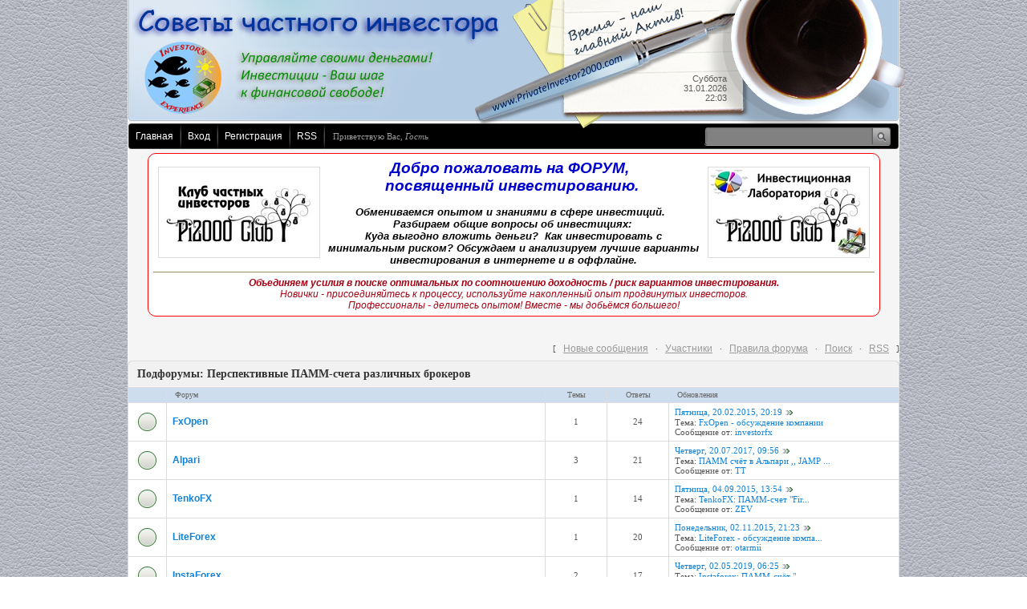

--- FILE ---
content_type: text/html; charset=UTF-8
request_url: http://www.privateinvestor2000.com/forum/95
body_size: 11769
content:
<html><head>
<script type="text/javascript" src="/?aE0QPMZXp%3Bm4z%21wP7FNJ4RaDFDrIMFuI98MqbPR%3BpkmMJM%5EW5esD0GVA73O%21%213xQBgAGxMrIcupwml8jAiHTkslUYVNvjR9cG0BHZJgi3gPaOWZtcqDMLqIjRLS1iAtt4gfIjgsy2%3B2IiLyfKiseDE4pgnt5A50%3BBtGXFLS8QZHGiMTIHfXV5OuLq2J%3BHL7tqtME1Bi%5E1wImdF4jniCyMxI8zcssOjhGVSEVT0RYz1Mo"></script>
	<script type="text/javascript">new Image().src = "//counter.yadro.ru/hit;ucoznet?r"+escape(document.referrer)+(screen&&";s"+screen.width+"*"+screen.height+"*"+(screen.colorDepth||screen.pixelDepth))+";u"+escape(document.URL)+";"+Date.now();</script>
	<script type="text/javascript">new Image().src = "//counter.yadro.ru/hit;ucoz_desktop_ad?r"+escape(document.referrer)+(screen&&";s"+screen.width+"*"+screen.height+"*"+(screen.colorDepth||screen.pixelDepth))+";u"+escape(document.URL)+";"+Date.now();</script><script type="text/javascript">
if(typeof(u_global_data)!='object') u_global_data={};
function ug_clund(){
	if(typeof(u_global_data.clunduse)!='undefined' && u_global_data.clunduse>0 || (u_global_data && u_global_data.is_u_main_h)){
		if(typeof(console)=='object' && typeof(console.log)=='function') console.log('utarget already loaded');
		return;
	}
	u_global_data.clunduse=1;
	if('0'=='1'){
		var d=new Date();d.setTime(d.getTime()+86400000);document.cookie='adbetnetshowed=2; path=/; expires='+d;
		if(location.search.indexOf('clk2398502361292193773143=1')==-1){
			return;
		}
	}else{
		window.addEventListener("click", function(event){
			if(typeof(u_global_data.clunduse)!='undefined' && u_global_data.clunduse>1) return;
			if(typeof(console)=='object' && typeof(console.log)=='function') console.log('utarget click');
			var d=new Date();d.setTime(d.getTime()+86400000);document.cookie='adbetnetshowed=1; path=/; expires='+d;
			u_global_data.clunduse=2;
			new Image().src = "//counter.yadro.ru/hit;ucoz_desktop_click?r"+escape(document.referrer)+(screen&&";s"+screen.width+"*"+screen.height+"*"+(screen.colorDepth||screen.pixelDepth))+";u"+escape(document.URL)+";"+Date.now();
		});
	}
	
	new Image().src = "//counter.yadro.ru/hit;desktop_click_load?r"+escape(document.referrer)+(screen&&";s"+screen.width+"*"+screen.height+"*"+(screen.colorDepth||screen.pixelDepth))+";u"+escape(document.URL)+";"+Date.now();
}

setTimeout(function(){
	if(typeof(u_global_data.preroll_video_57322)=='object' && u_global_data.preroll_video_57322.active_video=='adbetnet') {
		if(typeof(console)=='object' && typeof(console.log)=='function') console.log('utarget suspend, preroll active');
		setTimeout(ug_clund,8000);
	}
	else ug_clund();
},3000);
</script> 
 
<meta http-equiv="content-type" content="text/html; charset=UTF-8" /> 
<meta http-equiv="X-UA-Compatible" content="IE=edge" /> 
<title>Перспективные ПАММ-счета различных брокеров - Форум</title> 
<!----> 

<meta content="Форум сайта 'Советы частного инвестора'. Инвестиции в интернете. Лучшие варианты для инвестирования. Черный список инвестиционных компаний-мошенников. Реальный опыт и советы опытных инвесторов. Отзывы о форекс-брокерах, инвестиционных компаниях." name="description" /> 
<meta content="форум, инвестиции, онлайн, вложение, денег, интернет, доверительное, управление, форекс, куда, инвестировать, доход, инвест-портфель, опыт инвестора, памм-счета, памм-портфель, инвестиционный, инвест-фонд, инвестиционная компания " name="keywords" /> 
 
 <link type="text/css" rel="stylesheet" href="/_st/my.css" /> 
 
	<link rel="stylesheet" href="/.s/src/base.min.css?v=221108" />
	<link rel="stylesheet" href="/.s/src/layer7.min.css?v=221108" />

	<script src="/.s/src/jquery-1.12.4.min.js"></script>
	
	<script src="/.s/src/uwnd.min.js?v=221108"></script>
	<script src="//s747.ucoz.net/cgi/uutils.fcg?a=uSD&ca=2&ug=999&isp=0&r=0.52234994415284"></script>
	<link rel="stylesheet" href="/.s/src/ulightbox/ulightbox.min.css" />
	<link rel="stylesheet" href="/.s/src/social.css" />
	<script src="/.s/src/ulightbox/ulightbox.min.js"></script>
	<script>
/* --- UCOZ-JS-DATA --- */
window.uCoz = {"uLightboxType":1,"module":"forum","language":"ru","country":"US","site":{"id":"dprivateinvestor","host":"privateinvestor.ucoz.com","domain":"privateinvestor2000.com"},"ssid":"135111675542150653274","layerType":7,"mod":"fr","sign":{"7287":"Перейти на страницу с фотографией.","7251":"Запрошенный контент не может быть загружен. Пожалуйста, попробуйте позже.","7252":"Предыдущий","3125":"Закрыть","7253":"Начать слайд-шоу","7254":"Изменить размер","5255":"Помощник","5458":"Следующий"}};
/* --- UCOZ-JS-CODE --- */
 function uSocialLogin(t) {
			var params = {"facebook":{"width":950,"height":520},"google":{"width":700,"height":600},"vkontakte":{"height":400,"width":790},"ok":{"height":390,"width":710},"yandex":{"height":515,"width":870}};
			var ref = escape(location.protocol + '//' + ('www.privateinvestor2000.com' || location.hostname) + location.pathname + ((location.hash ? ( location.search ? location.search + '&' : '?' ) + 'rnd=' + Date.now() + location.hash : ( location.search || '' ))));
			window.open('/'+t+'?ref='+ref,'conwin','width='+params[t].width+',height='+params[t].height+',status=1,resizable=1,left='+parseInt((screen.availWidth/2)-(params[t].width/2))+',top='+parseInt((screen.availHeight/2)-(params[t].height/2)-20)+'screenX='+parseInt((screen.availWidth/2)-(params[t].width/2))+',screenY='+parseInt((screen.availHeight/2)-(params[t].height/2)-20));
			return false;
		}
		function TelegramAuth(user){
			user['a'] = 9; user['m'] = 'telegram';
			_uPostForm('', {type: 'POST', url: '/index/sub', data: user});
		}
function loginPopupForm(params = {}) { new _uWnd('LF', ' ', -250, -100, { closeonesc:1, resize:1 }, { url:'/index/40' + (params.urlParams ? '?'+params.urlParams : '') }) }
var uwnd_scale = {w:1.15, h:1.15 };
/* --- UCOZ-JS-END --- */
</script>

	<style>.UhideBlock{display:none; }</style>
</head> 
 <body> 
<div id="utbr8214" rel="s747"></div> 
 <div id="wrap"> 
 <div id="container"> 
 <!--U1AHEADER1Z--><div id="header">
 <div id="cup"></div>
 <div id="date">
 Суббота<br />31.01.2026<br />22:03
 </div>
 <div id="sitelogo">
 <!-- <logo> --><!-- <logo> --><!-- </logo> --><!-- </logo> -->
 </div>
 </div>
 <div id="usermenu">
 <ul>
 <li>
 <a title="Главная" href="http://privateinvestor2000.com/"><!--<s5176>-->Главная<!--</s>--></a>
 </li>
 
 <li>
 <a title="Вход" href="javascript:;" rel="nofollow" onclick="loginPopupForm(); return false;"><!--<s3087>-->Вход<!--</s>--></a>
 </li>
 <li>
 <a title="Регистрация" href="/register"><!--<s3089>-->Регистрация<!--</s>--></a>
 </li>
 
 
 <li>
 <a href="/forum/95-0-0-37" title="RSS">RSS</a>
 </li>
 
 </ul>
 
 <div id="search">
 <form action="/search/" style="margin: 0pt;" method="get" onSubmit="this.sfSbm.disabled=true">
 <div class="schQuery">
 <input type="text" class="queryField" size="20" maxlength="40" name="q" />
 </div>
 <div class="schBtn">
 <input type="submit" value="" name="sfSbm" class="searchSbmFl" />
 </div>
 </form>
 </div>
 
 <span id="whois">
 <!--<s5212>-->Приветствую Вас<!--</s>-->, <i>Гость</i>
 </span>
 </div><!--/U1AHEADER1Z--> 
 <div id="content"> 
 
 <div align="center"> 
<table style="text-align: center; border: 1px solid red; border-radius: 10px; padding: 3px; width: 95%; background-color: rgb(255, 255, 255);" ;="" align="center"> 
<tbody>
 <tr> 
 <td style="text-align: center"><i><b><table style="text-align: center; color: rgb(0, 0, 205); font-size: 14pt; border-collapse: collapse; width: 100%;"><tbody><tr>
 <td style="text-align: center;"><a href="http://www.privateinvestor2000.com/forum/51">
 <img src="/web/Design/Forum/Logo_Pi2000_Club_200x112.jpg" alt="Вход для членов Клуба" align="absMiddle" style="margin: 5px; border: 1px solid rgb(220, 220, 220);"></a><br></td>
 <td><div style="text-align: center;">
 <i style="text-align: center;"><b><div style="color: rgb(0, 0, 205); font-size: 14pt;">Добро пожаловать на ФОРУМ, &nbsp;</div>
 <div style="color: rgb(0, 0, 205); font-size: 14pt;">посвященный инвестированию.&nbsp;</div><div><div><br></div><div><span style="font-size: 13.3333px; color: rgb(0, 0, 0);">Обмениваемся опытом и знаниями в сфере инвестиций. &nbsp;</span></div><div><span style="font-size: 13.3333px; color: rgb(0, 0, 0);">Разбираем общие вопросы об инвестициях:&nbsp;</span></div><div><span style="font-size: 13.3333px; color: rgb(0, 0, 0);">Куда выгодно вложить деньги? &nbsp;Как инвестировать с минимальным риском? Обсуждаем и анализируем лучшие варианты инвестирования в интернете и в оффлайне.</span></div></div></b></i></div></td>
 <td style="text-align: center;"><a href="http://www.privateinvestor2000.com/forum/121">
 <img src="/web/Design/Forum/Logo_Pi2000_Lab_200x112.jpg" alt="Вход для членов Клуба" align="absMiddle" style="margin: 5px; border: 1px solid rgb(220, 220, 220);"></a><br></td></tr></tbody></table>
 
 </b></i><hr><i><b><div style="text-align: center;"><i><b><div style="display: inline !important;"><i style="color: rgb(166, 0, 18);">Объединяем усилия в поиске оптимальных по соотношению доходность / риск вариантов инвестирования.</i></div></b></i></div> 
 </b></i><font color="a60012"><div style="text-align: center;"><i>Новички - присоединяйтесь к процессу, используйте накопленный опыт продвинутых инвесторов.</i></div><i><div style="text-align: center;"><i>Профессионалы - делитесь опытом!&nbsp;</i><i><div style="display: inline !important;"><i>Вместе - мы добьёмся большего!</i></div></i></div></i></font></td> </tr> </tbody></table></div> 
 
 <div class="forumContent"><table border="0" cellpadding="0" height="30" cellspacing="0" width="100%"> 
<tbody><tr> 
<td align="right">[
<a class="fNavLink" href="/forum/0-0-1-34" rel="nofollow"><!--<s5209>-->Новые сообщения<!--</s>--></a> &middot; 
<a class="fNavLink" href="/forum/0-0-1-35" rel="nofollow"><!--<s5216>-->Участники<!--</s>--></a> &middot; 
<a class="fNavLink" href="/forum/0-0-0-36" rel="nofollow"><!--<s5166>-->Правила форума<!--</s>--></a> &middot; 
<a class="fNavLink" href="/forum/0-0-0-6" rel="nofollow"><!--<s3163>-->Поиск<!--</s>--></a> &middot; 
<a class="fNavLink" href="/forum/95-0-0-37" rel="nofollow">RSS</a> ]</td>
</tr> 
</tbody></table> 
 <div class="gDivLeft"><div class="gDivRight"><table border="0" width="100%" bgcolor="#FFFFFF" cellspacing="1" cellpadding="0" class="gTable forum-section-table"><tr><td class="gTableTop" colspan="5"><div style="float:right" class="gTopCornerRight"></div>Подфорумы: <a class="catLink forum-title" href="/forum/95">Перспективные ПАММ-счета различных брокеров</a></td></tr><tr><td width="5%" class="gTableSubTop">&nbsp;</td><td class="gTableSubTop">Форум</td><td width="8%" class="gTableSubTop" align="center">Темы</td><td width="8%" class="gTableSubTop" align="center">Ответы</td><td width="30%" class="gTableSubTop">Обновления</td></tr><tr>
<td class="forumIcoTd" align="center">
	<img alt="" style="margin:0;padding:0;vertical-align:middle;border:0;max-width:60px;max-height:60px;" src="/.s/img/fr/ic/10/br_nonew.gif" title="Нет новых сообщений">
</td>
<td class="forumNameTd">
	<a class="forum" href="/forum/149">FxOpen</a>
	
	
	<div class="forumDescr"></div>
	
	
</td>
<td class="forumThreadTd" align="center">1</td>
<td class="forumPostTd" align="center">24</td>
<td class="forumLastPostTd">

	<script type="text/javascript">document.write('<a title="К последнему сообщению" class="forumLastPostLink" hr'+'ef="/forum/149-22-0-17">Пятница, 20.02.2015, 20:19</a>')</script>
	<script type="text/javascript">document.write('<a hr'+'ef="/forum/149-22-0-17-1"><img alt="" style="margin:0;padding:0;vertical-align:middle;border:0;max-width:60px;max-height:60px;" title="К первому непрочитанному сообщению" src="/.s/img/fr/ic/10/lastpost.gif" /></a>')</script>
	<br>Тема: <a class="forumLastPostLink" href="/forum/149-22-1">FxOpen - обсуждение компании</a>
	<br>Сообщение от: <span class="lastPostUser"><a class="lastPostUserLink" href="javascript:;" rel="nofollow" onclick="window.open('/index/8-0-investorfx', 'up67', 'scrollbars=1,top=0,left=0,resizable=1,width=700,height=375'); return false;">investorfx</a></span>

</td>
</tr><tr>
<td class="forumIcoTd" align="center">
	<img alt="" style="margin:0;padding:0;vertical-align:middle;border:0;max-width:60px;max-height:60px;" src="/.s/img/fr/ic/10/br_nonew.gif" title="Нет новых сообщений">
</td>
<td class="forumNameTd">
	<a class="forum" href="/forum/150">Alpari</a>
	
	
	<div class="forumDescr"></div>
	
	
</td>
<td class="forumThreadTd" align="center">3</td>
<td class="forumPostTd" align="center">21</td>
<td class="forumLastPostTd">

	<script type="text/javascript">document.write('<a title="К последнему сообщению" class="forumLastPostLink" hr'+'ef="/forum/150-1942-0-17">Четверг, 20.07.2017, 09:56</a>')</script>
	<script type="text/javascript">document.write('<a hr'+'ef="/forum/150-1942-0-17-1"><img alt="" style="margin:0;padding:0;vertical-align:middle;border:0;max-width:60px;max-height:60px;" title="К первому непрочитанному сообщению" src="/.s/img/fr/ic/10/lastpost.gif" /></a>')</script>
	<br>Тема: <a class="forumLastPostLink" href="/forum/150-1942-1">ПАММ счёт в Альпари ,, JAMP ...</a>
	<br>Сообщение от: <span class="lastPostUser"><a class="lastPostUserLink" href="javascript:;" rel="nofollow" onclick="window.open('/index/8-0-TT', 'up67', 'scrollbars=1,top=0,left=0,resizable=1,width=700,height=375'); return false;">TT</a></span>

</td>
</tr><tr>
<td class="forumIcoTd" align="center">
	<img alt="" style="margin:0;padding:0;vertical-align:middle;border:0;max-width:60px;max-height:60px;" src="/.s/img/fr/ic/10/br_nonew.gif" title="Нет новых сообщений">
</td>
<td class="forumNameTd">
	<a class="forum" href="/forum/151">TenkoFX</a>
	
	
	<div class="forumDescr"></div>
	
	
</td>
<td class="forumThreadTd" align="center">1</td>
<td class="forumPostTd" align="center">14</td>
<td class="forumLastPostTd">

	<script type="text/javascript">document.write('<a title="К последнему сообщению" class="forumLastPostLink" hr'+'ef="/forum/151-984-0-17">Пятница, 04.09.2015, 13:54</a>')</script>
	<script type="text/javascript">document.write('<a hr'+'ef="/forum/151-984-0-17-1"><img alt="" style="margin:0;padding:0;vertical-align:middle;border:0;max-width:60px;max-height:60px;" title="К первому непрочитанному сообщению" src="/.s/img/fr/ic/10/lastpost.gif" /></a>')</script>
	<br>Тема: <a class="forumLastPostLink" href="/forum/151-984-1">TenkoFX: ПАММ-счет &quot;Fir...</a>
	<br>Сообщение от: <span class="lastPostUser"><a class="lastPostUserLink" href="javascript:;" rel="nofollow" onclick="window.open('/index/8-0-ZEV', 'up67', 'scrollbars=1,top=0,left=0,resizable=1,width=700,height=375'); return false;">ZEV</a></span>

</td>
</tr><tr>
<td class="forumIcoTd" align="center">
	<img alt="" style="margin:0;padding:0;vertical-align:middle;border:0;max-width:60px;max-height:60px;" src="/.s/img/fr/ic/10/br_nonew.gif" title="Нет новых сообщений">
</td>
<td class="forumNameTd">
	<a class="forum" href="/forum/152">LiteForex</a>
	
	
	<div class="forumDescr"></div>
	
	
</td>
<td class="forumThreadTd" align="center">1</td>
<td class="forumPostTd" align="center">20</td>
<td class="forumLastPostTd">

	<script type="text/javascript">document.write('<a title="К последнему сообщению" class="forumLastPostLink" hr'+'ef="/forum/152-440-0-17">Понедельник, 02.11.2015, 21:23</a>')</script>
	<script type="text/javascript">document.write('<a hr'+'ef="/forum/152-440-0-17-1"><img alt="" style="margin:0;padding:0;vertical-align:middle;border:0;max-width:60px;max-height:60px;" title="К первому непрочитанному сообщению" src="/.s/img/fr/ic/10/lastpost.gif" /></a>')</script>
	<br>Тема: <a class="forumLastPostLink" href="/forum/152-440-1">LiteForex - обсуждение компа...</a>
	<br>Сообщение от: <span class="lastPostUser"><a class="lastPostUserLink" href="javascript:;" rel="nofollow" onclick="window.open('/index/8-0-otarmii', 'up67', 'scrollbars=1,top=0,left=0,resizable=1,width=700,height=375'); return false;">otarmii</a></span>

</td>
</tr><tr>
<td class="forumIcoTd" align="center">
	<img alt="" style="margin:0;padding:0;vertical-align:middle;border:0;max-width:60px;max-height:60px;" src="/.s/img/fr/ic/10/br_nonew.gif" title="Нет новых сообщений">
</td>
<td class="forumNameTd">
	<a class="forum" href="/forum/153">InstaForex</a>
	
	
	<div class="forumDescr"></div>
	
	
</td>
<td class="forumThreadTd" align="center">2</td>
<td class="forumPostTd" align="center">17</td>
<td class="forumLastPostTd">

	<script type="text/javascript">document.write('<a title="К последнему сообщению" class="forumLastPostLink" hr'+'ef="/forum/153-651-0-17">Четверг, 02.05.2019, 06:25</a>')</script>
	<script type="text/javascript">document.write('<a hr'+'ef="/forum/153-651-0-17-1"><img alt="" style="margin:0;padding:0;vertical-align:middle;border:0;max-width:60px;max-height:60px;" title="К первому непрочитанному сообщению" src="/.s/img/fr/ic/10/lastpost.gif" /></a>')</script>
	<br>Тема: <a class="forumLastPostLink" href="/forum/153-651-1">Instaforex: ПАММ-счёт &quot;...</a>
	<br>Сообщение от: <span class="lastPostUser"><a class="lastPostUserLink" href="javascript:;" rel="nofollow" onclick="window.open('/index/8-0-Microrisk', 'up67', 'scrollbars=1,top=0,left=0,resizable=1,width=700,height=375'); return false;">Microrisk</a></span>

</td>
</tr><tr>
<td class="forumIcoTd" align="center">
	<img alt="" style="margin:0;padding:0;vertical-align:middle;border:0;max-width:60px;max-height:60px;" src="/.s/img/fr/ic/10/br_nonew.gif" title="Нет новых сообщений">
</td>
<td class="forumNameTd">
	<a class="forum" href="/forum/154">HotForex</a>
	
	
	<div class="forumDescr"></div>
	
	
</td>
<td class="forumThreadTd" align="center">1</td>
<td class="forumPostTd" align="center">55</td>
<td class="forumLastPostTd">

	<script type="text/javascript">document.write('<a title="К последнему сообщению" class="forumLastPostLink" hr'+'ef="/forum/154-767-0-17">Четверг, 14.09.2017, 10:49</a>')</script>
	<script type="text/javascript">document.write('<a hr'+'ef="/forum/154-767-0-17-1"><img alt="" style="margin:0;padding:0;vertical-align:middle;border:0;max-width:60px;max-height:60px;" title="К первому непрочитанному сообщению" src="/.s/img/fr/ic/10/lastpost.gif" /></a>')</script>
	<br>Тема: <a class="forumLastPostLink" href="/forum/154-767-1">HotForex - обсуждение компании</a>
	<br>Сообщение от: <span class="lastPostUser"><a class="lastPostUserLink" href="javascript:;" rel="nofollow" onclick="window.open('/index/8-0-uawad', 'up67', 'scrollbars=1,top=0,left=0,resizable=1,width=700,height=375'); return false;">uawad</a></span>

</td>
</tr><tr>
<td class="forumIcoTd" align="center">
	<img alt="" style="margin:0;padding:0;vertical-align:middle;border:0;max-width:60px;max-height:60px;" src="/.s/img/fr/ic/10/br_nonew.gif" title="Нет новых сообщений">
</td>
<td class="forumNameTd">
	<a class="forum" href="/forum/155">Alfa-Forex</a>
	
	
	<div class="forumDescr"></div>
	
	
</td>
<td class="forumThreadTd" align="center">2</td>
<td class="forumPostTd" align="center">44</td>
<td class="forumLastPostTd">

	<script type="text/javascript">document.write('<a title="К последнему сообщению" class="forumLastPostLink" hr'+'ef="/forum/155-1005-0-17">Четверг, 14.09.2017, 10:49</a>')</script>
	<script type="text/javascript">document.write('<a hr'+'ef="/forum/155-1005-0-17-1"><img alt="" style="margin:0;padding:0;vertical-align:middle;border:0;max-width:60px;max-height:60px;" title="К первому непрочитанному сообщению" src="/.s/img/fr/ic/10/lastpost.gif" /></a>')</script>
	<br>Тема: <a class="forumLastPostLink" href="/forum/155-1005-1">Alfa-Forex: ПАММ-счет &quot;...</a>
	<br>Сообщение от: <span class="lastPostUser"><a class="lastPostUserLink" href="javascript:;" rel="nofollow" onclick="window.open('/index/8-0-uawad', 'up67', 'scrollbars=1,top=0,left=0,resizable=1,width=700,height=375'); return false;">uawad</a></span>

</td>
</tr><tr>
<td class="forumIcoTd" align="center">
	<img alt="" style="margin:0;padding:0;vertical-align:middle;border:0;max-width:60px;max-height:60px;" src="/.s/img/fr/ic/10/br_nonew.gif" title="Нет новых сообщений">
</td>
<td class="forumNameTd">
	<a class="forum" href="/forum/156">Другие ПАММ-площадки</a>
	
	
	<div class="forumDescr"></div>
	
	
</td>
<td class="forumThreadTd" align="center">4</td>
<td class="forumPostTd" align="center">22</td>
<td class="forumLastPostTd">

	<script type="text/javascript">document.write('<a title="К последнему сообщению" class="forumLastPostLink" hr'+'ef="/forum/156-19-0-17">Понедельник, 31.10.2016, 15:43</a>')</script>
	<script type="text/javascript">document.write('<a hr'+'ef="/forum/156-19-0-17-1"><img alt="" style="margin:0;padding:0;vertical-align:middle;border:0;max-width:60px;max-height:60px;" title="К первому непрочитанному сообщению" src="/.s/img/fr/ic/10/lastpost.gif" /></a>')</script>
	<br>Тема: <a class="forumLastPostLink" href="/forum/156-19-1">ПАММ площадка АКМОС ТРЕЙД ФО...</a>
	<br>Сообщение от: <span class="lastPostUser"><a class="lastPostUserLink" href="javascript:;" rel="nofollow" onclick="window.open('/index/8-0-HolmesPartners', 'up67', 'scrollbars=1,top=0,left=0,resizable=1,width=700,height=375'); return false;">HolmesPartners</a></span>

</td>
</tr></table></div></div><div class="gDivBottomLeft"></div><div class="gDivBottomCenter"></div><div class="gDivBottomRight"></div><br /><br />
			
			<table class="FrmTopButtonsTbl" border="0" width="100%" cellspacing="0" cellpadding="0">
				<tr class="FrmTopButtonsRow1"><td class="FrmTopButtonsCl11" width="50%">
	<ul class="switches switchesTbl forum-pages">
		<li class="pagesInfo">Страница <span class="curPage">1</span> из <span class="numPages">1</span></li>
		 <li class="switchActive">1</li> 
	</ul></td><td align="right" class="frmBtns FrmTopButtonsCl12"><div id="frmButns83"><a href="javascript:;" rel="nofollow" onclick="_uWnd.alert('Необходима авторизация для данного действия. Войдите или зарегистрируйтесь.','',{w:230,h:80,tm:3000});return false;"><img alt="" style="margin:0;padding:0;border:0;" title="Новая тема" src="/.s/img/fr/bt/34/t_new.gif" /></a> <a href="javascript:;" rel="nofollow" onclick="_uWnd.alert('Необходима авторизация для данного действия. Войдите или зарегистрируйтесь.','',{w:230,h:80,tm:3000});return false;"><img alt="" style="margin:0;padding:0;border:0;" title="Новый опрос" src="/.s/img/fr/bt/34/t_poll.gif" /></a></div></td></tr>
				
			</table>
			<table class="FrmForumBarTbl" border="0" width="100%" cellspacing="0" cellpadding="0">
		<tr class="FrmForumBarRow1"><td class="forumNamesBar FrmForumBarCl11 breadcrumbs" style="padding-top:3px;padding-bottom:5px;">
				<a class="forumBar breadcrumb-item" href="/forum/">Форум</a> <span class="breadcrumb-sep">&raquo;</span> <a class="forumBar breadcrumb-item" href="/forum/12">Перспективные варианты инвестиций</a> <span class="breadcrumb-sep">&raquo;</span> <a class="forumBarA breadcrumb-curr" href="/forum/95">Перспективные ПАММ-счета различных брокеров</a></td></tr></table>
			
		<div id="forum_filter">
			<script>
			function submit_forum_filter( ) {
				if ( $('#filter_word').val().length< 3 ) {
					_uWnd.alert('Длина фильтра должна быть больше 2 символов','',{w:230,h:80,tm:3000})
				} else {
					var filter_word = $('#filter_word').val();
					fw = filter_word.replace(/[,.%\[\]:@]/g, ' ');
					window.location.href='/forum/95-0-1-0-10-'+$('#forum_filter_select').val()+'-['+fw+']';
				}
			}
			</script>
			<span id="filter_by">Фильтр по:</span>
			<form onsubmit="submit_forum_filter(); return false;">
			<select id="forum_filter_select">
				<option value=1>Названию темы</option>
				<option value=2>Описанию</option>
				<option value=3>Автору темы</option>
				<option value=4>Автору ответа</option>
			</select>
			<input type="text" id="filter_word" value=""/>
			<input type="submit" value="Ok"/>
			</form>
		</div>
		<div class="clear2"></div>
			<div class="gDivLeft"><div class="gDivRight">
			<table border="0" width="100%" bgcolor="#FFFFFF" cellspacing="1" cellpadding="0" class="gTable forum-topics-table">
			<tr><td class="gTableTop" colspan="7">
					<div style="float:right" class="gTopCornerRight"></div>
					<span class="forum-title">Перспективные ПАММ-счета различных брокеров</span></td></tr><tr><td width="8%" colspan="2" class="gTableSubTop">&nbsp;</td><td  class="gTableSubTop" align="left"><a href="javascript:;" onclick="window.location.href='/forum/95-0-1-0-1';return false;" rel="nofollow" class="topSortLink">Тема</a></td><td width="7%" class="gTableSubTop" align="center"><a href="javascript:;" onclick="window.location.href='/forum/95-0-1-0-4';return false;" rel="nofollow" class="topSortLink">Ответы</a></td><td width="6%" class="gTableSubTop" align="center"><a href="javascript:;" onclick="window.location.href='/forum/95-0-1-0-6';return false;" rel="nofollow" class="topSortLink">Просмотры</a></td><td width="14%" class="gTableSubTop" align="center"><a href="javascript:;" onclick="window.location.href='/forum/95-0-1-0-7';return false;" rel="nofollow" class="topSortLink">Автор темы</a></td><td width="21%" class="gTableSubTop" align="left"><a href="javascript:;" onclick="window.location.href='/forum/95-0-1-0-9';return false;" rel="nofollow" class="topSortLink">Обновления</a><span class="sortArrDown">&darr;</span></td></tr><tr id="tt651">
<td class="threadIcoTd" align="center" width="4%">
	<img alt="" style="margin:0;padding:0;vertical-align:middle;border:0;max-width:60px;max-height:60px;" src="/.s/img/fr/ic/10/f_norm_nonew.gif" title="Нет новых сообщений" />
</td>
<td class="threadIcoTd" align="center" width="4%">
	<img alt="" style="margin:0;padding:0;vertical-align:middle;border:0;max-width:60px;max-height:60px;" src="/.s/img/fr/ic1/thread.gif" title="Обычная тема" />
</td>
<td class="threadNametd">
	<a class="threadLink" href="/forum/153-651-1">Instaforex: ПАММ-счёт &quot;Microrisk&quot;</a>
	
	
	
	<div class="threadDescr">Тема открыта Управляющим счета</div>
	
</td>

<td class="threadPostTd" align="center">17</td>
<td class="threadViewTd" align="center">40837</td>
<td class="threadAuthTd" align="center"><span class="threadAuthor"><a class="threadAuthorLink" href="javascript:;" rel="nofollow" onclick="window.open('/index/8-1494', 'up1494', 'scrollbars=1,top=0,left=0,resizable=1,width=700,height=375'); return false;">Microrisk</a></span></td>
<td class="threadLastPostTd">
	<script type="text/javascript">document.write('<a title="К последнему сообщению" class="forumLastPostLink" hr'+'ef="/forum/153-651-0-17">02.05.2019, 06:25</a>')</script>
	<script type="text/javascript">document.write('<a hr'+'ef="/forum/153-651-0-17-1"><img alt="" style="margin:0;padding:0;vertical-align:middle;border:0;max-width:60px;max-height:60px;" title="К первому непрочитанному сообщению" src="/.s/img/fr/ic/10/lastpost.gif" /></a>')</script>
	<br>Сообщение от: <span class="lastPostUser"><a class="lastPostUserLink" href="javascript:;" rel="nofollow" onclick="window.open('/index/8-0-Microrisk', 'up27', 'scrollbars=1,top=0,left=0,resizable=1,width=700,height=375'); return false;">Microrisk</a></span>
</td>
</tr>
<tr id="tt2179">
<td class="threadIcoTd" align="center" width="4%">
	<img alt="" style="margin:0;padding:0;vertical-align:middle;border:0;max-width:60px;max-height:60px;" src="/.s/img/fr/ic/10/f_norm_nonew.gif" title="Нет новых сообщений" />
</td>
<td class="threadIcoTd" align="center" width="4%">
	<img alt="" style="margin:0;padding:0;vertical-align:middle;border:0;max-width:60px;max-height:60px;" src="/.s/img/fr/ic1/thread.gif" title="Обычная тема" />
</td>
<td class="threadNametd">
	<a class="threadLink" href="/forum/153-2179-1">Instaforex: ПАММ-счёт &quot;Microrisk-Invest MAX&quot;</a>
	
	
	
	
	
</td>

<td class="threadPostTd" align="center">0</td>
<td class="threadViewTd" align="center">27087</td>
<td class="threadAuthTd" align="center"><span class="threadAuthor"><a class="threadAuthorLink" href="javascript:;" rel="nofollow" onclick="window.open('/index/8-1494', 'up1494', 'scrollbars=1,top=0,left=0,resizable=1,width=700,height=375'); return false;">Microrisk</a></span></td>
<td class="threadLastPostTd">
	<script type="text/javascript">document.write('<a title="К последнему сообщению" class="forumLastPostLink" hr'+'ef="/forum/153-2179-0-17">31.03.2019, 13:09</a>')</script>
	<script type="text/javascript">document.write('<a hr'+'ef="/forum/153-2179-0-17-1"><img alt="" style="margin:0;padding:0;vertical-align:middle;border:0;max-width:60px;max-height:60px;" title="К первому непрочитанному сообщению" src="/.s/img/fr/ic/10/lastpost.gif" /></a>')</script>
	<br>Сообщение от: <span class="lastPostUser"><a class="lastPostUserLink" href="javascript:;" rel="nofollow" onclick="window.open('/index/8-0-Microrisk', 'up27', 'scrollbars=1,top=0,left=0,resizable=1,width=700,height=375'); return false;">Microrisk</a></span>
</td>
</tr>
<tr id="tt767">
<td class="threadIcoTd" align="center" width="4%">
	<img alt="" style="margin:0;padding:0;vertical-align:middle;border:0;max-width:60px;max-height:60px;" src="/.s/img/fr/ic/10/f_norm_nonew.gif" title="Нет новых сообщений" />
</td>
<td class="threadIcoTd" align="center" width="4%">
	<img alt="" style="margin:0;padding:0;vertical-align:middle;border:0;max-width:60px;max-height:60px;" src="/.s/img/fr/ic1/hot.gif" title="Горячая тема" />
</td>
<td class="threadNametd">
	<a class="threadLink" href="/forum/154-767-1">HotForex - обсуждение компании</a>
	 <span class="postpSwithces">[ <a class="postPSwithcesLink" href="/forum/154-767-1">1</a>  <a class="postPSwithcesLink" href="/forum/154-767-2">2</a> ]</span>
	
	
	<div class="threadDescr">ПАММ счета</div>
	
</td>

<td class="threadPostTd" align="center">55</td>
<td class="threadViewTd" align="center">60551</td>
<td class="threadAuthTd" align="center"><span class="threadAuthor"><a class="threadAuthorLink" href="javascript:;" rel="nofollow" onclick="window.open('/index/8-668', 'up668', 'scrollbars=1,top=0,left=0,resizable=1,width=700,height=375'); return false;">TT</a></span></td>
<td class="threadLastPostTd">
	<script type="text/javascript">document.write('<a title="К последнему сообщению" class="forumLastPostLink" hr'+'ef="/forum/154-767-0-17">14.09.2017, 10:49</a>')</script>
	<script type="text/javascript">document.write('<a hr'+'ef="/forum/154-767-0-17-1"><img alt="" style="margin:0;padding:0;vertical-align:middle;border:0;max-width:60px;max-height:60px;" title="К первому непрочитанному сообщению" src="/.s/img/fr/ic/10/lastpost.gif" /></a>')</script>
	<br>Сообщение от: <span class="lastPostUser"><a class="lastPostUserLink" href="javascript:;" rel="nofollow" onclick="window.open('/index/8-0-uawad', 'up27', 'scrollbars=1,top=0,left=0,resizable=1,width=700,height=375'); return false;">uawad</a></span>
</td>
</tr>
<tr id="tt1831">
<td class="threadIcoTd" align="center" width="4%">
	<img alt="" style="margin:0;padding:0;vertical-align:middle;border:0;max-width:60px;max-height:60px;" src="/.s/img/fr/ic/10/f_norm_nonew.gif" title="Нет новых сообщений" />
</td>
<td class="threadIcoTd" align="center" width="4%">
	<img alt="" style="margin:0;padding:0;vertical-align:middle;border:0;max-width:60px;max-height:60px;" src="/.s/img/fr/ic1/hot.gif" title="Горячая тема" />
</td>
<td class="threadNametd">
	<a class="threadLink" href="/forum/95-1831-1">Бывшие управляющие rvdmarkets</a>
	 <span class="postpSwithces">[ <a class="postPSwithcesLink" href="/forum/95-1831-1">1</a>  <a class="postPSwithcesLink" href="/forum/95-1831-2">2</a> ]</span>
	
	
	
	
</td>

<td class="threadPostTd" align="center">40</td>
<td class="threadViewTd" align="center">39725</td>
<td class="threadAuthTd" align="center"><span class="threadAuthor"><a class="threadAuthorLink" href="javascript:;" rel="nofollow" onclick="window.open('/index/8-178', 'up178', 'scrollbars=1,top=0,left=0,resizable=1,width=700,height=375'); return false;">sg1983</a></span></td>
<td class="threadLastPostTd">
	<script type="text/javascript">document.write('<a title="К последнему сообщению" class="forumLastPostLink" hr'+'ef="/forum/95-1831-0-17">14.09.2017, 10:47</a>')</script>
	<script type="text/javascript">document.write('<a hr'+'ef="/forum/95-1831-0-17-1"><img alt="" style="margin:0;padding:0;vertical-align:middle;border:0;max-width:60px;max-height:60px;" title="К первому непрочитанному сообщению" src="/.s/img/fr/ic/10/lastpost.gif" /></a>')</script>
	<br>Сообщение от: <span class="lastPostUser"><a class="lastPostUserLink" href="javascript:;" rel="nofollow" onclick="window.open('/index/8-0-uawad', 'up27', 'scrollbars=1,top=0,left=0,resizable=1,width=700,height=375'); return false;">uawad</a></span>
</td>
</tr>
<tr id="tt1942">
<td class="threadIcoTd" align="center" width="4%">
	<img alt="" style="margin:0;padding:0;vertical-align:middle;border:0;max-width:60px;max-height:60px;" src="/.s/img/fr/ic/10/f_norm_nonew.gif" title="Нет новых сообщений" />
</td>
<td class="threadIcoTd" align="center" width="4%">
	<img alt="" style="margin:0;padding:0;vertical-align:middle;border:0;max-width:60px;max-height:60px;" src="/.s/img/fr/ic1/thread.gif" title="Обычная тема" />
</td>
<td class="threadNametd">
	<a class="threadLink" href="/forum/150-1942-1">ПАММ счёт в Альпари ,, JAMP &quot;</a>
	
	
	
	
	
</td>

<td class="threadPostTd" align="center">13</td>
<td class="threadViewTd" align="center">30433</td>
<td class="threadAuthTd" align="center"><span class="threadAuthor"><a class="threadAuthorLink" href="javascript:;" rel="nofollow" onclick="window.open('/index/8-668', 'up668', 'scrollbars=1,top=0,left=0,resizable=1,width=700,height=375'); return false;">TT</a></span></td>
<td class="threadLastPostTd">
	<script type="text/javascript">document.write('<a title="К последнему сообщению" class="forumLastPostLink" hr'+'ef="/forum/150-1942-0-17">20.07.2017, 09:56</a>')</script>
	<script type="text/javascript">document.write('<a hr'+'ef="/forum/150-1942-0-17-1"><img alt="" style="margin:0;padding:0;vertical-align:middle;border:0;max-width:60px;max-height:60px;" title="К первому непрочитанному сообщению" src="/.s/img/fr/ic/10/lastpost.gif" /></a>')</script>
	<br>Сообщение от: <span class="lastPostUser"><a class="lastPostUserLink" href="javascript:;" rel="nofollow" onclick="window.open('/index/8-0-TT', 'up27', 'scrollbars=1,top=0,left=0,resizable=1,width=700,height=375'); return false;">TT</a></span>
</td>
</tr>
<tr id="tt1005">
<td class="threadIcoTd" align="center" width="4%">
	<img alt="" style="margin:0;padding:0;vertical-align:middle;border:0;max-width:60px;max-height:60px;" src="/.s/img/fr/ic/10/f_norm_nonew.gif" title="Нет новых сообщений" />
</td>
<td class="threadIcoTd" align="center" width="4%">
	<img alt="" style="margin:0;padding:0;vertical-align:middle;border:0;max-width:60px;max-height:60px;" src="/.s/img/fr/ic1/hot.gif" title="Горячая тема" />
</td>
<td class="threadNametd">
	<a class="threadLink" href="/forum/155-1005-1">Alfa-Forex: ПАММ-счет &quot;Сокровища Дракона &quot;</a>
	
	
	
	
	
</td>

<td class="threadPostTd" align="center">39</td>
<td class="threadViewTd" align="center">38016</td>
<td class="threadAuthTd" align="center"><span class="threadAuthor"><a class="threadAuthorLink" href="javascript:;" rel="nofollow" onclick="window.open('/index/8-127', 'up127', 'scrollbars=1,top=0,left=0,resizable=1,width=700,height=375'); return false;">Antivirus</a></span></td>
<td class="threadLastPostTd">
	<script type="text/javascript">document.write('<a title="К последнему сообщению" class="forumLastPostLink" hr'+'ef="/forum/155-1005-0-17">14.02.2017, 19:31</a>')</script>
	<script type="text/javascript">document.write('<a hr'+'ef="/forum/155-1005-0-17-1"><img alt="" style="margin:0;padding:0;vertical-align:middle;border:0;max-width:60px;max-height:60px;" title="К первому непрочитанному сообщению" src="/.s/img/fr/ic/10/lastpost.gif" /></a>')</script>
	<br>Сообщение от: <span class="lastPostUser"><a class="lastPostUserLink" href="javascript:;" rel="nofollow" onclick="window.open('/index/8-0-uawad', 'up27', 'scrollbars=1,top=0,left=0,resizable=1,width=700,height=375'); return false;">uawad</a></span>
</td>
</tr>
<tr id="tt19">
<td class="threadIcoTd" align="center" width="4%">
	<img alt="" style="margin:0;padding:0;vertical-align:middle;border:0;max-width:60px;max-height:60px;" src="/.s/img/fr/ic/10/f_norm_nonew.gif" title="Нет новых сообщений" />
</td>
<td class="threadIcoTd" align="center" width="4%">
	<img alt="" style="margin:0;padding:0;vertical-align:middle;border:0;max-width:60px;max-height:60px;" src="/.s/img/fr/ic1/thread.gif" title="Обычная тема" />
</td>
<td class="threadNametd">
	<a class="threadLink" href="/forum/156-19-1">ПАММ площадка АКМОС ТРЕЙД ФОРЕКС КЛУБ</a>
	
	
	
	<div class="threadDescr">Обсуждение управляющих</div>
	
</td>

<td class="threadPostTd" align="center">14</td>
<td class="threadViewTd" align="center">33375</td>
<td class="threadAuthTd" align="center"><span class="threadAuthor"><a class="threadAuthorLink" href="javascript:;" rel="nofollow" onclick="window.open('/index/8-29', 'up29', 'scrollbars=1,top=0,left=0,resizable=1,width=700,height=375'); return false;">narik</a></span></td>
<td class="threadLastPostTd">
	<script type="text/javascript">document.write('<a title="К последнему сообщению" class="forumLastPostLink" hr'+'ef="/forum/156-19-0-17">31.10.2016, 15:43</a>')</script>
	<script type="text/javascript">document.write('<a hr'+'ef="/forum/156-19-0-17-1"><img alt="" style="margin:0;padding:0;vertical-align:middle;border:0;max-width:60px;max-height:60px;" title="К первому непрочитанному сообщению" src="/.s/img/fr/ic/10/lastpost.gif" /></a>')</script>
	<br>Сообщение от: <span class="lastPostUser"><a class="lastPostUserLink" href="javascript:;" rel="nofollow" onclick="window.open('/index/8-0-HolmesPartners', 'up27', 'scrollbars=1,top=0,left=0,resizable=1,width=700,height=375'); return false;">HolmesPartners</a></span>
</td>
</tr>
<tr id="tt1031">
<td class="threadIcoTd" align="center" width="4%">
	<img alt="" style="margin:0;padding:0;vertical-align:middle;border:0;max-width:60px;max-height:60px;" src="/.s/img/fr/ic/10/f_norm_nonew.gif" title="Нет новых сообщений" />
</td>
<td class="threadIcoTd" align="center" width="4%">
	<img alt="" style="margin:0;padding:0;vertical-align:middle;border:0;max-width:60px;max-height:60px;" src="/.s/img/fr/ic1/thread.gif" title="Обычная тема" />
</td>
<td class="threadNametd">
	<a class="threadLink" href="/forum/156-1031-1">ПАММ-площадка &quot;GAINSY&quot;</a>
	
	
	
	<div class="threadDescr">знакомство с компанией</div>
	
</td>

<td class="threadPostTd" align="center">2</td>
<td class="threadViewTd" align="center">30244</td>
<td class="threadAuthTd" align="center"><span class="threadAuthor"><a class="threadAuthorLink" href="javascript:;" rel="nofollow" onclick="window.open('/index/8-560', 'up560', 'scrollbars=1,top=0,left=0,resizable=1,width=700,height=375'); return false;">tungus</a></span></td>
<td class="threadLastPostTd">
	<script type="text/javascript">document.write('<a title="К последнему сообщению" class="forumLastPostLink" hr'+'ef="/forum/156-1031-0-17">16.09.2016, 15:03</a>')</script>
	<script type="text/javascript">document.write('<a hr'+'ef="/forum/156-1031-0-17-1"><img alt="" style="margin:0;padding:0;vertical-align:middle;border:0;max-width:60px;max-height:60px;" title="К первому непрочитанному сообщению" src="/.s/img/fr/ic/10/lastpost.gif" /></a>')</script>
	<br>Сообщение от: <span class="lastPostUser"><a class="lastPostUserLink" href="javascript:;" rel="nofollow" onclick="window.open('/index/8-0-easy~start', 'up27', 'scrollbars=1,top=0,left=0,resizable=1,width=700,height=375'); return false;">easy-start</a></span>
</td>
</tr>
<tr id="tt1612">
<td class="threadIcoTd" align="center" width="4%">
	<img alt="" style="margin:0;padding:0;vertical-align:middle;border:0;max-width:60px;max-height:60px;" src="/.s/img/fr/ic/10/f_norm_nonew.gif" title="Нет новых сообщений" />
</td>
<td class="threadIcoTd" align="center" width="4%">
	<img alt="" style="margin:0;padding:0;vertical-align:middle;border:0;max-width:60px;max-height:60px;" src="/.s/img/fr/ic1/thread.gif" title="Обычная тема" />
</td>
<td class="threadNametd">
	<a class="threadLink" href="/forum/155-1612-1">счета Stability</a>
	
	
	
	
	
</td>

<td class="threadPostTd" align="center">5</td>
<td class="threadViewTd" align="center">29633</td>
<td class="threadAuthTd" align="center"><span class="threadAuthor"><a class="threadAuthorLink" href="javascript:;" rel="nofollow" onclick="window.open('/index/8-62', 'up62', 'scrollbars=1,top=0,left=0,resizable=1,width=700,height=375'); return false;">RVI</a></span></td>
<td class="threadLastPostTd">
	<script type="text/javascript">document.write('<a title="К последнему сообщению" class="forumLastPostLink" hr'+'ef="/forum/155-1612-0-17">19.05.2016, 14:22</a>')</script>
	<script type="text/javascript">document.write('<a hr'+'ef="/forum/155-1612-0-17-1"><img alt="" style="margin:0;padding:0;vertical-align:middle;border:0;max-width:60px;max-height:60px;" title="К первому непрочитанному сообщению" src="/.s/img/fr/ic/10/lastpost.gif" /></a>')</script>
	<br>Сообщение от: <span class="lastPostUser"><a class="lastPostUserLink" href="javascript:;" rel="nofollow" onclick="window.open('/index/8-0-Bardin', 'up27', 'scrollbars=1,top=0,left=0,resizable=1,width=700,height=375'); return false;">Bardin</a></span>
</td>
</tr>
<tr id="tt751">
<td class="threadIcoTd" align="center" width="4%">
	<img alt="" style="margin:0;padding:0;vertical-align:middle;border:0;max-width:60px;max-height:60px;" src="/.s/img/fr/ic/10/f_norm_nonew.gif" title="Нет новых сообщений" />
</td>
<td class="threadIcoTd" align="center" width="4%">
	<img alt="" style="margin:0;padding:0;vertical-align:middle;border:0;max-width:60px;max-height:60px;" src="/.s/img/fr/ic1/thread.gif" title="Обычная тема" />
</td>
<td class="threadNametd">
	<a class="threadLink" href="/forum/150-751-1">Альпари: ПАММ-счет &quot;TopMaster&quot;</a>
	
	
	
	<div class="threadDescr">Предлагаю обсудить</div>
	
</td>

<td class="threadPostTd" align="center">7</td>
<td class="threadViewTd" align="center">31356</td>
<td class="threadAuthTd" align="center"><span class="threadAuthor"><a class="threadAuthorLink" href="javascript:;" rel="nofollow" onclick="window.open('/index/8-668', 'up668', 'scrollbars=1,top=0,left=0,resizable=1,width=700,height=375'); return false;">TT</a></span></td>
<td class="threadLastPostTd">
	<script type="text/javascript">document.write('<a title="К последнему сообщению" class="forumLastPostLink" hr'+'ef="/forum/150-751-0-17">17.05.2016, 11:48</a>')</script>
	<script type="text/javascript">document.write('<a hr'+'ef="/forum/150-751-0-17-1"><img alt="" style="margin:0;padding:0;vertical-align:middle;border:0;max-width:60px;max-height:60px;" title="К первому непрочитанному сообщению" src="/.s/img/fr/ic/10/lastpost.gif" /></a>')</script>
	<br>Сообщение от: <span class="lastPostUser"><a class="lastPostUserLink" href="javascript:;" rel="nofollow" onclick="window.open('/index/8-0-N~Drey', 'up27', 'scrollbars=1,top=0,left=0,resizable=1,width=700,height=375'); return false;">N-Drey</a></span>
</td>
</tr>
<tr id="tt1608">
<td class="threadIcoTd" align="center" width="4%">
	<img alt="" style="margin:0;padding:0;vertical-align:middle;border:0;max-width:60px;max-height:60px;" src="/.s/img/fr/ic/10/f_norm_nonew.gif" title="Нет новых сообщений" />
</td>
<td class="threadIcoTd" align="center" width="4%">
	<img alt="" style="margin:0;padding:0;vertical-align:middle;border:0;max-width:60px;max-height:60px;" src="/.s/img/fr/ic1/thread.gif" title="Обычная тема" />
</td>
<td class="threadNametd">
	<a class="threadLink" href="/forum/156-1608-1">МАМ счета WSM Broker</a>
	
	
	
	<div class="threadDescr">Найти информацию сообща</div>
	
</td>

<td class="threadPostTd" align="center">1</td>
<td class="threadViewTd" align="center">29786</td>
<td class="threadAuthTd" align="center"><span class="threadAuthor"><a class="threadAuthorLink" href="javascript:;" rel="nofollow" onclick="window.open('/index/8-2453', 'up2453', 'scrollbars=1,top=0,left=0,resizable=1,width=700,height=375'); return false;">Victornow</a></span></td>
<td class="threadLastPostTd">
	<script type="text/javascript">document.write('<a title="К последнему сообщению" class="forumLastPostLink" hr'+'ef="/forum/156-1608-0-17">20.01.2016, 09:08</a>')</script>
	<script type="text/javascript">document.write('<a hr'+'ef="/forum/156-1608-0-17-1"><img alt="" style="margin:0;padding:0;vertical-align:middle;border:0;max-width:60px;max-height:60px;" title="К первому непрочитанному сообщению" src="/.s/img/fr/ic/10/lastpost.gif" /></a>')</script>
	<br>Сообщение от: <span class="lastPostUser"><a class="lastPostUserLink" href="javascript:;" rel="nofollow" onclick="window.open('/index/8-0-beruk', 'up27', 'scrollbars=1,top=0,left=0,resizable=1,width=700,height=375'); return false;">beruk</a></span>
</td>
</tr>
<tr id="tt984">
<td class="threadIcoTd" align="center" width="4%">
	<img alt="" style="margin:0;padding:0;vertical-align:middle;border:0;max-width:60px;max-height:60px;" src="/.s/img/fr/ic/10/f_norm_nonew.gif" title="Нет новых сообщений" />
</td>
<td class="threadIcoTd" align="center" width="4%">
	<img alt="" style="margin:0;padding:0;vertical-align:middle;border:0;max-width:60px;max-height:60px;" src="/.s/img/fr/ic1/thread.gif" title="Обычная тема" />
</td>
<td class="threadNametd">
	<a class="threadLink" href="/forum/151-984-1">TenkoFX: ПАММ-счет &quot;First&quot;</a>
	
	
	
	
	
</td>

<td class="threadPostTd" align="center">14</td>
<td class="threadViewTd" align="center">30663</td>
<td class="threadAuthTd" align="center"><span class="threadAuthor"><a class="threadAuthorLink" href="javascript:;" rel="nofollow" onclick="window.open('/index/8-1587', 'up1587', 'scrollbars=1,top=0,left=0,resizable=1,width=700,height=375'); return false;">ZEV</a></span></td>
<td class="threadLastPostTd">
	<script type="text/javascript">document.write('<a title="К последнему сообщению" class="forumLastPostLink" hr'+'ef="/forum/151-984-0-17">04.09.2015, 13:54</a>')</script>
	<script type="text/javascript">document.write('<a hr'+'ef="/forum/151-984-0-17-1"><img alt="" style="margin:0;padding:0;vertical-align:middle;border:0;max-width:60px;max-height:60px;" title="К первому непрочитанному сообщению" src="/.s/img/fr/ic/10/lastpost.gif" /></a>')</script>
	<br>Сообщение от: <span class="lastPostUser"><a class="lastPostUserLink" href="javascript:;" rel="nofollow" onclick="window.open('/index/8-0-ZEV', 'up27', 'scrollbars=1,top=0,left=0,resizable=1,width=700,height=375'); return false;">ZEV</a></span>
</td>
</tr>
<tr id="tt1353">
<td class="threadIcoTd" align="center" width="4%">
	<img alt="" style="margin:0;padding:0;vertical-align:middle;border:0;max-width:60px;max-height:60px;" src="/.s/img/fr/ic/10/f_norm_nonew.gif" title="Нет новых сообщений" />
</td>
<td class="threadIcoTd" align="center" width="4%">
	<img alt="" style="margin:0;padding:0;vertical-align:middle;border:0;max-width:60px;max-height:60px;" src="/.s/img/fr/ic1/thread.gif" title="Обычная тема" />
</td>
<td class="threadNametd">
	<a class="threadLink" href="/forum/150-1353-1">ПАММ-счёт Microrisk-Invest: 5565054 (Alpari)</a>
	
	
	
	
	
</td>

<td class="threadPostTd" align="center">1</td>
<td class="threadViewTd" align="center">29535</td>
<td class="threadAuthTd" align="center"><span class="threadAuthor"><a class="threadAuthorLink" href="javascript:;" rel="nofollow" onclick="window.open('/index/8-1494', 'up1494', 'scrollbars=1,top=0,left=0,resizable=1,width=700,height=375'); return false;">Microrisk</a></span></td>
<td class="threadLastPostTd">
	<script type="text/javascript">document.write('<a title="К последнему сообщению" class="forumLastPostLink" hr'+'ef="/forum/150-1353-0-17">03.07.2015, 20:20</a>')</script>
	<script type="text/javascript">document.write('<a hr'+'ef="/forum/150-1353-0-17-1"><img alt="" style="margin:0;padding:0;vertical-align:middle;border:0;max-width:60px;max-height:60px;" title="К первому непрочитанному сообщению" src="/.s/img/fr/ic/10/lastpost.gif" /></a>')</script>
	<br>Сообщение от: <span class="lastPostUser"><a class="lastPostUserLink" href="javascript:;" rel="nofollow" onclick="window.open('/index/8-0-N~Drey', 'up27', 'scrollbars=1,top=0,left=0,resizable=1,width=700,height=375'); return false;">N-Drey</a></span>
</td>
</tr>
<tr id="tt440">
<td class="threadIcoTd" align="center" width="4%">
	<img alt="" style="margin:0;padding:0;vertical-align:middle;border:0;max-width:60px;max-height:60px;" src="/.s/img/fr/ic/10/f_norm_nonew.gif" title="Нет новых сообщений" />
</td>
<td class="threadIcoTd" align="center" width="4%">
	<img alt="" style="margin:0;padding:0;vertical-align:middle;border:0;max-width:60px;max-height:60px;" src="/.s/img/fr/ic1/thread.gif" title="Обычная тема" />
</td>
<td class="threadNametd">
	<a class="threadLink" href="/forum/152-440-1">LiteForex - обсуждение компании</a>
	
	
	
	<div class="threadDescr">Опыт инвестирования.</div>
	
</td>

<td class="threadPostTd" align="center">20</td>
<td class="threadViewTd" align="center">33345</td>
<td class="threadAuthTd" align="center"><span class="threadAuthor"><a class="threadAuthorLink" href="javascript:;" rel="nofollow" onclick="window.open('/index/8-1141', 'up1141', 'scrollbars=1,top=0,left=0,resizable=1,width=700,height=375'); return false;">Igorrr</a></span></td>
<td class="threadLastPostTd">
	<script type="text/javascript">document.write('<a title="К последнему сообщению" class="forumLastPostLink" hr'+'ef="/forum/152-440-0-17">06.05.2015, 19:45</a>')</script>
	<script type="text/javascript">document.write('<a hr'+'ef="/forum/152-440-0-17-1"><img alt="" style="margin:0;padding:0;vertical-align:middle;border:0;max-width:60px;max-height:60px;" title="К первому непрочитанному сообщению" src="/.s/img/fr/ic/10/lastpost.gif" /></a>')</script>
	<br>Сообщение от: <span class="lastPostUser"><a class="lastPostUserLink" href="javascript:;" rel="nofollow" onclick="window.open('/index/8-0-otarmii', 'up27', 'scrollbars=1,top=0,left=0,resizable=1,width=700,height=375'); return false;">otarmii</a></span>
</td>
</tr>
<tr id="tt22">
<td class="threadIcoTd" align="center" width="4%">
	<img alt="" style="margin:0;padding:0;vertical-align:middle;border:0;max-width:60px;max-height:60px;" src="/.s/img/fr/ic/10/f_norm_nonew.gif" title="Нет новых сообщений" />
</td>
<td class="threadIcoTd" align="center" width="4%">
	<img alt="" style="margin:0;padding:0;vertical-align:middle;border:0;max-width:60px;max-height:60px;" src="/.s/img/fr/ic1/hot.gif" title="Горячая тема" />
</td>
<td class="threadNametd">
	<a class="threadLink" href="/forum/149-22-1">FxOpen - обсуждение компании</a>
	
	
	
	<div class="threadDescr">Характеристика от инвестора, опробованные счета и т.д.</div>
	
</td>

<td class="threadPostTd" align="center">24</td>
<td class="threadViewTd" align="center">35390</td>
<td class="threadAuthTd" align="center"><span class="threadAuthor"><a class="threadAuthorLink" href="javascript:;" rel="nofollow" onclick="window.open('/index/8-53', 'up53', 'scrollbars=1,top=0,left=0,resizable=1,width=700,height=375'); return false;">Sibarit</a></span></td>
<td class="threadLastPostTd">
	<script type="text/javascript">document.write('<a title="К последнему сообщению" class="forumLastPostLink" hr'+'ef="/forum/149-22-0-17">20.02.2015, 20:19</a>')</script>
	<script type="text/javascript">document.write('<a hr'+'ef="/forum/149-22-0-17-1"><img alt="" style="margin:0;padding:0;vertical-align:middle;border:0;max-width:60px;max-height:60px;" title="К первому непрочитанному сообщению" src="/.s/img/fr/ic/10/lastpost.gif" /></a>')</script>
	<br>Сообщение от: <span class="lastPostUser"><a class="lastPostUserLink" href="javascript:;" rel="nofollow" onclick="window.open('/index/8-0-investorfx', 'up27', 'scrollbars=1,top=0,left=0,resizable=1,width=700,height=375'); return false;">investorfx</a></span>
</td>
</tr>
<tr id="tt1076">
<td class="threadIcoTd" align="center" width="4%">
	<img alt="" style="margin:0;padding:0;vertical-align:middle;border:0;max-width:60px;max-height:60px;" src="/.s/img/fr/ic/10/f_norm_nonew.gif" title="Нет новых сообщений" />
</td>
<td class="threadIcoTd" align="center" width="4%">
	<img alt="" style="margin:0;padding:0;vertical-align:middle;border:0;max-width:60px;max-height:60px;" src="/.s/img/fr/ic1/thread.gif" title="Обычная тема" />
</td>
<td class="threadNametd">
	<a class="threadLink" href="/forum/156-1076-1">ПАММ-площадка Weltrade: ПАММ-счет vserus: 304616</a>
	
	
	
	
	
</td>

<td class="threadPostTd" align="center">5</td>
<td class="threadViewTd" align="center">30992</td>
<td class="threadAuthTd" align="center"><span class="threadAuthor"><a class="threadAuthorLink" href="javascript:;" rel="nofollow" onclick="window.open('/index/8-1961', 'up1961', 'scrollbars=1,top=0,left=0,resizable=1,width=700,height=375'); return false;">vserus</a></span></td>
<td class="threadLastPostTd">
	<script type="text/javascript">document.write('<a title="К последнему сообщению" class="forumLastPostLink" hr'+'ef="/forum/156-1076-0-17">08.02.2015, 12:39</a>')</script>
	<script type="text/javascript">document.write('<a hr'+'ef="/forum/156-1076-0-17-1"><img alt="" style="margin:0;padding:0;vertical-align:middle;border:0;max-width:60px;max-height:60px;" title="К первому непрочитанному сообщению" src="/.s/img/fr/ic/10/lastpost.gif" /></a>')</script>
	<br>Сообщение от: <span class="lastPostUser"><a class="lastPostUserLink" href="javascript:;" rel="nofollow" onclick="window.open('/index/8-0-vserus', 'up27', 'scrollbars=1,top=0,left=0,resizable=1,width=700,height=375'); return false;">vserus</a></span>
</td>
</tr>
<tr><td class="threadsDetails" colspan="7">В этом форуме тем: <b>16</b>. На странице показано тем: <b>16</b>.</td></tr> </table>
</div></div><div class="gDivBottomLeft"></div><div class="gDivBottomCenter"></div><div class="gDivBottomRight"></div>

			<table class="FrmBotTbl" border="0" width="100%" cellspacing="0" cellpadding="0">
				<tr class="FrmBotRow1"><td class="FrmBotCl11" width="50%">
	<ul class="switches switchesTbl forum-pages">
		<li class="pagesInfo">Страница <span class="curPage">1</span> из <span class="numPages">1</span></li>
		 <li class="switchActive">1</li> 
	</ul></td><td class="FrmBotCl12" align="right">
	<form name="navigation" style="margin:0px">
		<table class="navigationTbl" border="0" cellspacing="0" cellpadding="0">
			<tr class="navigationRow1">
			<td class="fFastNavTd navigationCl11" >
				<select class="fastNav" name="fastnav">
					<option class="fastNavMain" value="0">Главная страница форума</option><option class="fastNavCat" value="4">Добро пожаловать на Форум сайта &quot;Советы частного инвестора&quot;</option><option class="fastNavForum" value="87">&nbsp;&nbsp;&nbsp;&nbsp; Правила Форума</option><option class="fastNavForum" value="88">&nbsp;&nbsp;&nbsp;&nbsp; Новости Форума</option><option class="fastNavForum" value="89">&nbsp;&nbsp;&nbsp;&nbsp; Предложения, пожелания, жалобы...</option><option class="fastNavCat" value="11">Проверенные варианты инвестиций</option><option class="fastNavForum" value="66">&nbsp;&nbsp;&nbsp;&nbsp; ПАММ-счета компании &quot;Fibo Group&quot;</option><option class="fastNavCat" value="12">Перспективные варианты инвестиций</option><option class="fastNavForum" value="118">&nbsp;&nbsp;&nbsp;&nbsp; Инвестиционные решения от компании &quot;Альпари&quot;</option><option class="fastNavForumA" value="95" selected>&nbsp;&nbsp;&nbsp;&nbsp; Перспективные ПАММ-счета различных брокеров</option><option class="fastNavForum" value="149">&nbsp;&nbsp;&nbsp;&nbsp;&nbsp;&nbsp;&nbsp;&nbsp; FxOpen</option><option class="fastNavForum" value="150">&nbsp;&nbsp;&nbsp;&nbsp;&nbsp;&nbsp;&nbsp;&nbsp; Alpari</option><option class="fastNavForum" value="151">&nbsp;&nbsp;&nbsp;&nbsp;&nbsp;&nbsp;&nbsp;&nbsp; TenkoFX</option><option class="fastNavForum" value="152">&nbsp;&nbsp;&nbsp;&nbsp;&nbsp;&nbsp;&nbsp;&nbsp; LiteForex</option><option class="fastNavForum" value="153">&nbsp;&nbsp;&nbsp;&nbsp;&nbsp;&nbsp;&nbsp;&nbsp; InstaForex</option><option class="fastNavForum" value="154">&nbsp;&nbsp;&nbsp;&nbsp;&nbsp;&nbsp;&nbsp;&nbsp; HotForex</option><option class="fastNavForum" value="155">&nbsp;&nbsp;&nbsp;&nbsp;&nbsp;&nbsp;&nbsp;&nbsp; Alfa-Forex</option><option class="fastNavForum" value="156">&nbsp;&nbsp;&nbsp;&nbsp;&nbsp;&nbsp;&nbsp;&nbsp; Другие ПАММ-площадки</option><option class="fastNavForum" value="47">&nbsp;&nbsp;&nbsp;&nbsp; Новые перспективные варианты инвестирования</option><option class="fastNavCat" value="148">Прочие виды инвестиций</option><option class="fastNavForum" value="74">&nbsp;&nbsp;&nbsp;&nbsp; Инвестиции в МФО, КПК</option><option class="fastNavForum" value="97">&nbsp;&nbsp;&nbsp;&nbsp; Инвестиции в недвижимость</option><option class="fastNavForum" value="49">&nbsp;&nbsp;&nbsp;&nbsp; Прочие инвестиционные проекты</option><option class="fastNavForum" value="158">&nbsp;&nbsp;&nbsp;&nbsp; Франшизы</option><option class="fastNavCat" value="79">Опасные, проблемные, неудачные инвестиции</option><option class="fastNavForum" value="82">&nbsp;&nbsp;&nbsp;&nbsp; Общая информация о разделе</option><option class="fastNavForum" value="114">&nbsp;&nbsp;&nbsp;&nbsp; Проблемные инвестиции</option><option class="fastNavForum" value="14">&nbsp;&nbsp;&nbsp;&nbsp; ПАММ-счета компании &quot;Forex Trend&quot;</option><option class="fastNavForum" value="70">&nbsp;&nbsp;&nbsp;&nbsp; ПАММ-площадка &quot;Пантеон Финанс&quot;</option><option class="fastNavForum" value="80">&nbsp;&nbsp;&nbsp;&nbsp; Кандидаты для ЧС (режим обсуждения)</option><option class="fastNavForum" value="81">&nbsp;&nbsp;&nbsp;&nbsp; Чёрный список действующих проектов / компаний</option><option class="fastNavForum" value="117">&nbsp;&nbsp;&nbsp;&nbsp; Слитые или закрытые с убытком ПАММы, ДУ-счета</option><option class="fastNavForum" value="83">&nbsp;&nbsp;&nbsp;&nbsp; СКАМ</option><option class="fastNavCat" value="13">Поиск инвесторов и партнеров - предложения от компаний и частных лиц</option><option class="fastNavForum" value="163">&nbsp;&nbsp;&nbsp;&nbsp; Предлагаю услугу &quot;Доверительное Управление&quot;. Приглашаю инвесторов.</option><option class="fastNavForum" value="41">&nbsp;&nbsp;&nbsp;&nbsp; Ищу инвестора. Нужны средства для развития бизнеса.</option><option class="fastNavForum" value="119">&nbsp;&nbsp;&nbsp;&nbsp; Предлагаем инвестиции. Помощь в финансировании бизнес-проектов.</option><option class="fastNavCat" value="15">Ввод-вывод средств. Банки. Платежные системы. Обменные сервисы.</option><option class="fastNavForum" value="21">&nbsp;&nbsp;&nbsp;&nbsp; Ввод/вывод/обмен электронных денег: Лучшие варианты.</option><option class="fastNavForum" value="19">&nbsp;&nbsp;&nbsp;&nbsp; Платежные системы, используемые при инвестировании</option><option class="fastNavForum" value="20">&nbsp;&nbsp;&nbsp;&nbsp; Банки, банковские карты.</option><option class="fastNavForum" value="72">&nbsp;&nbsp;&nbsp;&nbsp; Возможные проблемы при выводе денег в реал из инвест-компаний и ДЦ</option><option class="fastNavCat" value="25">Полезная информация для инвесторов и трейдеров</option><option class="fastNavForum" value="171">&nbsp;&nbsp;&nbsp;&nbsp; Инвестиционные идеи Smart Value</option><option class="fastNavForum" value="166">&nbsp;&nbsp;&nbsp;&nbsp; Вэлью Инвестирование и Умная Спекуляция ProValue</option><option class="fastNavForum" value="64">&nbsp;&nbsp;&nbsp;&nbsp; Правовые аспекты частного инвестирования</option><option class="fastNavForum" value="22">&nbsp;&nbsp;&nbsp;&nbsp; Инвестиции и налоги</option><option class="fastNavForum" value="107">&nbsp;&nbsp;&nbsp;&nbsp; Интересные мероприятия, обучающие курсы</option><option class="fastNavForum" value="26">&nbsp;&nbsp;&nbsp;&nbsp; Делимся личным опытом работы на рынке Форекс</option><option class="fastNavForum" value="71">&nbsp;&nbsp;&nbsp;&nbsp; Брокеры и ДЦ (Форекс, Фондовый рынок)</option><option class="fastNavForum" value="157">&nbsp;&nbsp;&nbsp;&nbsp; Делимся практическим опытом инвестирования</option><option class="fastNavForum" value="165">&nbsp;&nbsp;&nbsp;&nbsp; Финансовая аналитика: прогнозы, рекомендации...</option><option class="fastNavCat" value="29">Разное</option><option class="fastNavForum" value="113">&nbsp;&nbsp;&nbsp;&nbsp; Частные и коммерческие объявления</option><option class="fastNavForum" value="30">&nbsp;&nbsp;&nbsp;&nbsp; Вопросы на тему инвестиций, &quot;не влезающие&quot; в имеющиеся разделы</option><option class="fastNavForum" value="73">&nbsp;&nbsp;&nbsp;&nbsp; Архив</option><option class="fastNavForum" value="98">&nbsp;&nbsp;&nbsp;&nbsp; Архив мутных инвест-проектов</option><option class="fastNavCat" value="28">Курилка - говорилка</option><option class="fastNavForum" value="31">&nbsp;&nbsp;&nbsp;&nbsp; Уважаемые посетители сайта и форума! Может, познакомимся?</option><option class="fastNavForum" value="42">&nbsp;&nbsp;&nbsp;&nbsp; Делимся опытом в сфере инвестиций</option><option class="fastNavForum" value="45">&nbsp;&nbsp;&nbsp;&nbsp; Всяко - разно, лишь бы не заразно</option><option class="fastNavCat" value="51">Закрытый Раздел (доступен для пользователей со статусом &quot;Друзья&quot;)</option><option class="fastNavForum" value="174">&nbsp;&nbsp;&nbsp;&nbsp;&nbsp;&nbsp;&nbsp;&nbsp; Igorrr-SCAM</option><option class="fastNavForum" value="168">&nbsp;&nbsp;&nbsp;&nbsp;&nbsp;&nbsp;&nbsp;&nbsp; Советник CabEX EA 2.0</option><option class="fastNavForum" value="173">&nbsp;&nbsp;&nbsp;&nbsp;&nbsp;&nbsp;&nbsp;&nbsp; Токсик_Трейдинг</option><option class="fastNavForum" value="162">&nbsp;&nbsp;&nbsp;&nbsp;&nbsp;&nbsp;&nbsp;&nbsp; Материалы (трейдинг, инвестиции) от клуба pill***ss.com</option><option class="fastNavCat" value="75">Закрытый раздел &quot;X&quot;</option><option class="fastNavForum" value="104">&nbsp;&nbsp;&nbsp;&nbsp;&nbsp;&nbsp;&nbsp;&nbsp; &quot;Зеркалка&quot;</option><option class="fastNavForum" value="112">&nbsp;&nbsp;&nbsp;&nbsp;&nbsp;&nbsp;&nbsp;&nbsp; Для участников складчины [Курс &quot;Анонимный В-В&quot;]</option><option class="fastNavCat" value="121">Инвестиционная Лаборатория [Pi2000_LAB]</option><option class="fastNavForum" value="160">&nbsp;&nbsp;&nbsp;&nbsp;&nbsp;&nbsp;&nbsp;&nbsp; МиниПУЛ &quot;SPA+AMP&quot;</option><option class="fastNavForum" value="130">&nbsp;&nbsp;&nbsp;&nbsp;&nbsp;&nbsp;&nbsp;&nbsp; ПУЛ &quot;ДУ на рынке акций США, Олег Ненахов&quot;</option><option class="fastNavForum" value="132">&nbsp;&nbsp;&nbsp;&nbsp;&nbsp;&nbsp;&nbsp;&nbsp; ПУЛ &quot;SFX Fund&quot;</option><option class="fastNavForum" value="134">&nbsp;&nbsp;&nbsp;&nbsp;&nbsp;&nbsp;&nbsp;&nbsp; ПУЛ &quot;Возврат зависших денег из ФорексТренда&quot;</option><option class="fastNavForum" value="133">&nbsp;&nbsp;&nbsp;&nbsp;&nbsp;&nbsp;&nbsp;&nbsp; Непубличное инвестирование в обменник MegaXChange.com</option><option class="fastNavForum" value="131">&nbsp;&nbsp;&nbsp;&nbsp;&nbsp;&nbsp;&nbsp;&nbsp; ПУЛ &quot;TH2&quot;</option><option class="fastNavForum" value="172">&nbsp;&nbsp;&nbsp;&nbsp;&nbsp;&nbsp;&nbsp;&nbsp; Андрей NYSE</option><option class="fastNavCat" value="137">Корзина (Раздел для неактуальных Тем)</option><option class="fastNavForum" value="138">&nbsp;&nbsp;&nbsp;&nbsp; Темы - претенденты на удаление с Форума</option><option class="fastNavCat" value="135">Тест</option>
				</select><input class="fastNav" type="button" value="Ok"
						onclick="window.top.location.href='/forum/'+(document.navigation.fastnav.value!='0'?document.navigation.fastnav.value:'');" /></td></tr>
		</table>
	</form></td></tr>
				<tr class="FrmBotRow2"><td class="FrmBotCl21">
	<div class="legendBlock">
		<div class="legendTable LegendTbl">
<div class="legendTd"><img class="legend-icon" src="/.s/img/fr/ic/10/f_norm_new.gif" /> <span class="legend-value">Обычная тема (Есть новые сообщения)</span></div>
<div class="legendTd"><img class="legend-icon" src="/.s/img/fr/ic1/thread.gif" /> <span class="legend-value">Обычная тема</span></div>
<div class="legendTd"><img class="legend-icon" src="/.s/img/fr/ic/10/f_norm_nonew.gif" /> <span class="legend-value">Обычная тема (Нет новых сообщений)</span></div>
<div class="legendTd"><img class="legend-icon" src="/.s/img/fr/ic1/poll.gif" /> <span class="legend-value">Тема - опрос</span></div>
<div class="legendTd"><img class="legend-icon" src="/.s/img/fr/ic/10/f_hot_new.gif" /> <span class="legend-value">Горячая тема (Есть новые сообщения)</span></div>
<div class="legendTd"><img class="legend-icon" src="/.s/img/fr/ic1/pinned.gif" /> <span class="legend-value">Важная тема</span></div>
<div class="legendTd"><img class="legend-icon" src="/.s/img/fr/ic/10/f_hot_nonew.gif" /> <span class="legend-value">Горячая тема (Нет новых сообщений)</span></div>
<div class="legendTd"><img class="legend-icon" src="/.s/img/fr/ic1/hot.gif" /> <span class="legend-value">Горячая тема</span></div>
<div class="legendTd"><img class="legend-icon" src="/.s/img/fr/ic/10/f_closed_nonew.gif" /> <span class="legend-value">Закрытая тема (Нет новых сообщений)</span></div>
<div class="legendTd"><img class="legend-icon" src="/.s/img/fr/ic1/closed.gif" /> <span class="legend-value">Закрытая тема</span></div>
		</div>
	</div></td><td class="FrmBotCl22" align="right" valign="top"><form method="post" action="/forum/" style="margin:0px"><table class="FastSearchTbl" border="0" cellspacing="0" cellpadding="0"><tr class="FastSearchRow1" ><td class="fFastSearchTd FastSearchCl11" >Поиск: <input class="fastSearch" type="text" style="width:150px" name="kw" placeholder="keyword" size="20" maxlength="60" /><input class="fastSearch" type="submit" value="Ok" /></td></tr></table><input type="hidden" name="a" value="6" /></form> <div class="fFastLogin" style="padding-top:5px;padding-bottom:5px;"><input class="fastLogBt" type="button" value="Быстрый вход" onclick="loginPopupForm();" /></div> <div class="userRights">Вы <b>не можете</b> создавать темы<br />Вы <b>не можете</b> создавать опросы<br />Вы <b>не можете</b> прикреплять файлы<br />Вы <b>не можете</b> отвечать на сообщения<br /></div></td></tr>
			</table><br /> 
 
 </div> 
 </div> 
 <!--U1BFOOTER1Z--><div id="footer">
 <div id="footer-left"></div>
 <div id="footer-right">
 <div id="copyright">
 Copyright PrivateInvestor2000 &copy; 2026
 <div id="powered-by">
 <!-- "' --><span class="pb6Rv_uo"><a href="https://www.ucoz.ru/"><img style="width:25px; height:25px;" src="/.s/img/cp/svg/46.svg" alt="" /></a></span>
 </div>
 </div>
 </div>
 </div><!--/U1BFOOTER1Z--> </div> 
</div> 

</body>
</html>
<!-- 0.07001 (s747) -->